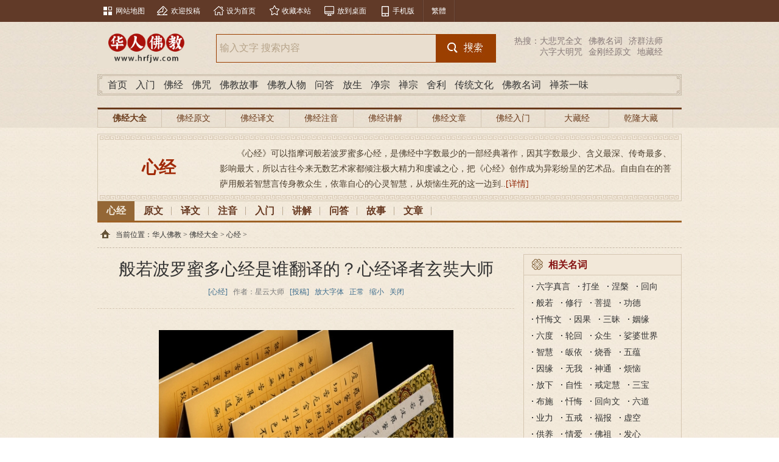

--- FILE ---
content_type: text/html
request_url: https://www.hrfjw.com/fojing/xinjing/200523.html
body_size: 15434
content:
<!DOCTYPE html PUBLIC "-//W3C//DTD XHTML 1.0 Transitional//EN" "http://www.w3.org/TR/xhtml1/DTD/xhtml1-transitional.dtd">
<html xmlns="http://www.w3.org/1999/xhtml">
<head>
<meta http-equiv="Content-Type" content="text/html; charset=gb2312" />
<meta http-equiv="Cache-Control" content="no-transform" />
<meta http-equiv="Cache-Control" content="no-siteapp" />
<meta name="applicable-device" content="pc">
<meta name="mobile-agent"content="format=xhtml;url=https://m.hrfjw.com/fojing/xinjing/200523.html" />
<meta name-equiv="mobile-agent" content="format=html5;url=https://m.hrfjw.com/fojing/xinjing/200523.html" />
<title>般若波罗蜜多心经是谁翻译的_心经译者玄奘大师 - 华人佛教网</title>
<meta name="keywords" content="心经,翻译,译者,唐玄奘法师,星云大师" />
<meta name="description" content="　　古代多位译经家翻译过《般若心经》，流通最普及的版本就是唐朝玄奘大师（唐·三藏法师）翻译的。唐三藏不是《西游记》里的那个唐三藏，有部真的《西游记》叫作《大唐西域记》，是由玄奘大师作的。小说的《西游记》大家都看过，真的《西游记》却不一定人人都知道。" />
<base target="_blank">
<script type="text/javascript" src="https://www.hrfjw.com/statics/liaotuo/js/jquery.min.js"></script>
<!--选项卡-->
<script>
function setTab(m,n){
 var tli=document.getElementById("menu"+m).getElementsByTagName("li");
 var mli=document.getElementById("main"+m).getElementsByTagName("ul");
 for(i=0;i<tli.length;i++){
  tli[i].className=i==n?"hover":"";
  mli[i].style.display=i==n?"block":"none";
 }
}
</script>
</head>
<body>
<!--手机端判断start-->
<script src="https://www.hrfjw.com/statics/liaotuo/js/mcheck.js"></script>
<script type="text/javascript">
if(jQuery.browser.mobile){
    var url=window.location.href;
    window.location.href=url.replace(/www./, "m.");
}
</script>
<!--手机端判断end-->
<div class="header">
<div class="box_top">
	<div class="box_top1">
    	<div class="box_top2" style="overflow:hidden;">
        	<li><a href="https://www.hrfjw.com/map/">网站地图</a></li>
           	<li><a href="https://www.hrfjw.com/tg.html">欢迎投稿</a></li>
           	<li><a href="javascript:" onclick="dr_set_homepage('https://www.hrfjw.com/'); return false;">设为首页</a></li>
            <li><a href="javascript:" onclick="dr_add_favorite('https://www.hrfjw.com/','华人佛教网 - 传播正信正知佛法的中国佛教网站');return false;">收藏本站</a></li>
            <li><a href="javascript:" onclick="toDesktop('https://www.hrfjw.com/','华人佛教网 - 传播正信正知佛法的中国佛教网站');return false;">放到桌面</a></li>
            <li><a href="https://m.hrfjw.com/">手机版</a></li>
            <li class="box_bk"><a id="translateLink" href="" class="top_typeface">繁體</a></li>
        </div>
    </div>
</div>
   

 <div class="height10"></div>
    
    <div class="hd">
        <div class="logo">
            <a href="https://www.hrfjw.com/" style="float:left;"><img src="https://www.hrfjw.com/statics/liaotuo/images/tongyi/logo.jpg" width="160" height="66" alt="华人佛教网" title="华人佛教网"></a>
        </div>
        <div class="serachV9">
            <form action="https://www.hrfjw.com/index.php" method="get" target="_blank">
                <input type="hidden" name="m" value="search">
                <input type="hidden" name="c" value="index">
                <input type="hidden" name="a" value="init">
                <input type="text" class="textV9" name="q" id="q" value="输入文字 搜索内容" onfocus="if(this.value=='输入文字 搜索内容'){this.value='';}" onblur="if (this.value==''){this.value='输入文字 搜索内容';}">
                <input type="submit" value="" class="buttonV9">
            </form>
        </div>
        <div class="hot_sou">
            <p>
                <span>热搜：</span>
                <a href="https://www.hrfjw.com/fozhou/dabeizhou/quanwen.html">大悲咒全文</a><a href="https://www.hrfjw.com/remen/">佛教名词</a><a href="https://www.hrfjw.com/fjrw/hcrw/jqfs1/">济群法师</a></p><p style="margin-left:42px;"><a href="https://www.hrfjw.com/fozhou/liuzidamingzhou/">六字大明咒</a><a href="https://www.hrfjw.com/fojing/jingangjing/yuanwen.html">金刚经原文</a><a href="https://www.hrfjw.com/fojing/dizangjing/">地藏经</a>
            </p>
        </div>
    </div>
    
    <div class="height10"></div>
    
    <div class="F1">
        <ul>
          <li><a href="https://www.hrfjw.com/" title="华人佛教网" target="_self">首页</a></li>
          <li><a href="https://www.hrfjw.com/foxue/" title="佛学入门" target="_self">入门</a></li>
          <li><a href="https://www.hrfjw.com/fojing/" title="佛经大全" target="_self">佛经</a></li>
          <li><a href="https://www.hrfjw.com/fozhou/" title="佛咒大全" target="_self">佛咒</a></li>
          <li><a href="https://www.hrfjw.com/fojiaogushi/" title="佛教故事" target="_self">佛教故事</a></li>
          <li><a href="https://www.hrfjw.com/fjrw/" title="佛教人物" target="_self">佛教人物</a></li>
          <li><a href="https://www.hrfjw.com/wenda/" title="佛教问答" target="_self">问答</a></li>
          <li><a href="https://www.hrfjw.com/fangsheng/" title="佛教放生" target="_self">放生</a></li>
          <li><a href="https://www.hrfjw.com/jingtuzong/" title="净土宗" target="_self">净宗</a></li>
          <li><a href="https://www.hrfjw.com/chanzong/" title="佛教禅宗" target="_self">禅宗</a></li>
          <li><a href="https://www.hrfjw.com/sheli/" title="佛骨舍利" target="_self">舍利</a></li>
                    <li><a href="https://www.hrfjw.com/ctwh/" title="传统文化" target="_self">传统文化</a></li>
          		  <li><a href="https://www.hrfjw.com/remen/" title="佛教名词" target="_blank">佛教名词</a></li>
		  <li><a href="https://www.hrfjw.com/focha/" title="禅茶一味" target="_blank">禅茶一味</a></li>
        </ul>
    </div>
    
    <div class="height10"></div>
	
    <div class="kuan960">
		<div style="float:left;width:680px;margin-right:20px;">

<script language="javascript" src="https://www.hrfjw.com/caches/hengfu/19083.js"></script>


</div>
		<div style="float:left;width:260px;">

<script language="javascript" src="https://www.hrfjw.com/caches/hengfu/19084.js"></script>


</div>
	</div>
    
    <div class="height10"></div>
<style>
.F2 ul li{width:104px;text-align:center}
</style>
<link type="text/css" rel="stylesheet" href="https://www.hrfjw.com/statics/liaotuo/css/fojing/style.css" />
    <div class="F2">
        <ul>
			<li class=" F2_sy"><b><a href="https://www.hrfjw.com/fojing/" target="_self">佛经大全</a></b></li>
			<li class=""><a href="https://www.hrfjw.com/fojing/yuanwen/" target="_self">佛经原文</a></li>
			<li class=""><a href="https://www.hrfjw.com/fojing/yiwen/" target="_self">佛经译文</a></li>
			<li class=""><a href="https://www.hrfjw.com/fojing/zhuyin/" target="_self">佛经注音</a></li>
			<li class=""><a href="https://www.hrfjw.com/fojing/jiangjie/" target="_self">佛经讲解</a></li>
						<li class=""><a href="https://www.hrfjw.com/fojing/wenzhang/" target="_self">佛经文章</a></li>
			<li class=""><a href="https://www.hrfjw.com/fojing/rumen/" target="_self">佛经入门</a></li>
			<li class=""><a href="https://www.hrfjw.com/dazangjing/" target="_blank">大藏经</a></li>
			<li class=""><a href="https://www.hrfjw.com/qldzj/" target="_blank">乾隆大藏经</a></li>
        </ul>
    </div>
</div>


	

	 

 

<div class="content">
	
    <div class="height10"></div>

	<div class="kuan960">
		<div class="B2">
        <i></i>
        <span>
            <h1>心经</h1>
            <p>《心经》可以指摩诃般若波罗蜜多心经，是佛经中字数最少的一部经典著作，因其字数最少、含义最深、传奇最多、影响最大，所以古往今来无数艺术家都倾注极大精力和虔诚之心，把《心经》创作成为异彩纷呈的艺术品。自由自在的菩萨用般若智慧言传身教众生，依靠自心的心灵智慧，从烦恼生死的这一边到..<a href="https://www.hrfjw.com/foxue/zhishi/74087.html">[详情]</a>
</p>
        </span>
        <em></em>   
    </div>
    <div class="kuan960">
        <div class="F3">
            <b>
		  <a class="F3_hover" href="https://www.hrfjw.com/fojing/xinjing/" title="心经" target="_self">心经</a>
                <a href="https://www.hrfjw.com/fojing/xinjing/yuanwen.html" title="心经原文" target="_self">原文</a>
<a href="https://www.hrfjw.com/fojing/xinjing/yiwen.html" title="心经译文" target="_self">译文</a>
<a href="https://www.hrfjw.com/fojing/xinjing/zhuyin.html" title="心经注音" target="_self">注音</a>
<a href="https://www.hrfjw.com/foxue/zhishi/xjrm.html" title="心经入门" target="_self">入门</a>
<a href="https://www.hrfjw.com/fojing/xinjing/77538.html" title="心经讲解" target="_self">讲解</a>
<a href="https://www.hrfjw.com/wenda/fenlei/xjwd.html" title="心经问答" target="_self">问答</a>
<a href="https://www.hrfjw.com/fojiaogushi/fojing/xjdgs.html" title="心经故事" target="_self">故事</a>
<a href="https://www.hrfjw.com/fojing/xinjing/77540.html" title="心经文章" target="_self">文章</a>
	
            </b>
        </div>
    </div>
<!--F3定位-->
<script>
$.fn.smartFloat = function() { 
    var position = function(element) { 
        var top = element.position().top; //当前元素对象element距离浏览器上边缘的距离 
        var pos = element.css("position"); //当前元素距离页面document顶部的距离 
        $(window).scroll(function() { //侦听滚动时 
            var scrolls = $(this).scrollTop(); 
            if (scrolls > top) { //如果滚动到页面超出了当前元素element的相对页面顶部的高度 
                if (window.XMLHttpRequest) { //如果不是ie6 
                    element.css({ //设置css 
                        position: "fixed", //固定定位,即不再跟随滚动 
                        top: 0 //距离页面顶部为0 
                    }).addClass("shadow"); //加上阴影样式.shadow 
                } else { //如果是ie6 
                    element.css({ 
                        top: scrolls  //与页面顶部距离 
                    });     
                } 
            }else { 
                element.css({ //如果当前元素element未滚动到浏览器上边缘，则使用默认样式 
                    position: pos, 
                    top: top 
                }).removeClass("shadow");//移除阴影样式.shadow 
            } 
        }); 
    }; 
    return $(this).each(function() { 
        position($(this));                          
    }); 
}; 
$(function(){ 
    $(".F3").smartFloat(); 
}); 
</script>	</div>

	<div class="kuan960" style="border-bottom:1px dashed #c6b9a8;overflow:hidden;">
        <div class="C1">当前位置：<a href='https://www.hrfjw.com'>华人佛教</a> > <a href="https://www.hrfjw.com/fojing/">佛经大全</a> > <a href="https://www.hrfjw.com/fojing/xinjing/">心经</a> > </div>
        <script>
window._bd_share_config={"common":{"bdSnsKey":{},"bdText":"","bdMini":"2","bdMiniList":false,"bdPic":"","bdStyle":"0","bdSize":"16"},"share":{},"selectShare":{"bdContainerClass":null,"bdSelectMiniList":["tsina","tqq","qzone","weixin"]}};with(document)0[(getElementsByTagName('head')[0]||body).appendChild(createElement('script')).src='/static/api/js/share.js?v=89860593.js?cdnversion='+~(-new Date()/36e5)];
</script>
        <div style="clear:both"></div>
    </div>

	<div class="height10"></div>
    
	<div class="kuan960">
		<div class="content_l">
			
            
            <div class="B1">
				<h1 class="B1_tit">般若波罗蜜多心经是谁翻译的？心经译者玄奘大师</h1>
				<div class="B1_dh">
					<a href="https://www.hrfjw.com/fojing/xinjing/">[心经]</a>
					<span>作者：星云大师</span>
					<a href="https://www.hrfjw.com/tg.html" rel="nofollow">[投稿]</a>
					<a href="javascript:doZoom(24,40)" target="_self">放大字体</a>
					<a href="javascript:doZoom(16,30)" target="_self">正常</a>
					<a href="javascript:doZoom(14,27)" target="_self">缩小</a>
					<a href="javascript:window.close();" target="_self">关闭</a>
				</div>

<div>

<style>
#PCMSAD_19712{width:655px;margin:0 15px;background:#f6f0e8;border:1px solid #e0d9cf;overflow:hidden;zoom:1}#PCMSAD_19712 p{width:100%;height:30px;background:#ece6d9;}#PCMSAD_19712 ul{line-height:30px;margin:-30px 15px 0 15px;overflow:hidden;zoom:1;}#PCMSAD_19712 ul b ,#PCMSAD_19712 ul li{float:left;white-space:nowrap;}#PCMSAD_19712 ul li a{margin-right:15px;color:#1c959a;}
</style>
<script language="javascript" src="https://www.hrfjw.com/caches/hengfu/19712.js"></script>


</div>
<div class="height10"></div>

				<div class="B1_text">
                	<p style="text-align: center;"><img alt="星云大师：般若波罗蜜多心经是谁翻译的？心经译者玄奘大师" src="https://www.hrfjw.com/uploadfile/2021/1011/20211011110341316.jpg" title="星云大师：般若波罗蜜多心经是谁翻译的？心经译者玄奘大师" /></p>
<p>　　《<a href="/fojing/xinjing/" class="keylink" target="_blank">般若波罗蜜多心经</a>》这一部经是佛说的，当然作者就是佛。不过，说到译者，把梵文翻译成中文的是哪一位呢？</p>
<p>　　<strong><span style="color:#ff0000;">古代多位译经家翻译过《<a href="/remen/banruo.html" class="keylink" target="_blank">般若</a><a href="/fojing/xinjing/yuanwen.html" class="keylink" target="_blank">心经</a>》，<a href="/remen/liutong.html" class="keylink" target="_blank">流通</a>最普及的版本就是唐朝玄奘大师（唐&middot;<a href="/remen/sanzang.html" class="keylink" target="_blank">三藏</a>法师）翻译的。</span></strong>唐三藏不是《<a href="/ctwh/gdxs/smzg/xyj.html" class="keylink" target="_blank">西游记</a>》里的那个唐三藏，有部真的《西游记》叫作《大唐西域记》，是由玄奘大师作的。小说的《西游记》大家都看过，真的《西游记》却不一定人人都知道。</p>
<p>　　玄奘大师的哥哥在洛阳<a href="/remen/jingtu.html" class="keylink" target="_blank">净土</a>寺<a href="/remen/chujia.html" class="keylink" target="_blank">出家</a>，当时玄奘大师十三岁，也想要出家。但是在唐朝的时候，并不是人人都可以出家，要参加考试通过才可以出家。那时，唐玄奘也要参加考试，却被考场中的人赶出来。为什么？年龄太小，必须年满二十岁才能出家。考官说：「你才十三岁，怎么可以出家呢？」年幼的玄奘听后，就在门口哭了起来。</p>
<p>　　主考官郑善果看到有个小孩在考场外面哭，就问：「小朋友，你哭什么？」「我要出家。」「小小年纪出家做什么？」「我要绍隆佛种，光大遗教。」</p>
<p>　　主考大人一听，「小小年纪就晓得要光大遗教，绍隆佛种。好！既然你有这么大的志愿，就特别给你开个方便门。」就这样，玄奘出家了。</p>
<p>　　玄奘大师日夜<a href="/remen/jingjin.html" class="keylink" target="_blank">精进</a>用功，研究<a href="/remen/fofa.html" class="keylink" target="_blank">佛法</a>，当他二十六岁的时候，感觉到中文翻译的<a href="/fojing/" class="keylink" target="_blank">佛经</a>里有很多意思与佛法的根本精神不能完全契合，于是立志到印度学习梵文，寻找原典。</p>
<p>　　就在他前往印度的途中，走到一个关卡时，却被抓了起来，官员认为他违法私自出境，因此不准他继续再走。就这么样，玄奘大师每到一地，都遇到类似的问题，被关闭了许多时日。经历多少次通关困难后，也有关卡的要塞司令被他的远大志愿所感动，同情他：「我准备个粮草，准备介绍信给你带去。」</p>
<p>　　日复一日，玄奘大师行走在荒野漫漫的沙漠上，甚至不小心打翻了水囊，曾经四天四夜都没有喝到一滴水。他也想过要回头拿一点水，再往前走，但是又想：「不能！这么多的困难都已经走过来了，不能再回头。」于是他许下一个心愿：「宁向西天一步死，不回东土一步生。」明明知道往前走可能是死，也心甘情愿地往前走下去。</p>
<p>　　途中，玄奘也找了人带路，但是带路的人因为感到路程辛苦，竟起了恶念：「天天跟著这个和尚走，这么辛苦，不如把他杀了，我还是回去吧！」于是便拿出刀来，在月光的照耀下，一步一步地靠近玄奘大师，但是当他看到玄奘静静地坐在那里时，却又不忍心，步伐几次进进退退。</p>
<p>　　唐三藏察觉怪异，问他：「你要做什么呢？」僕人跪下说：「对不起，我生起了想要杀害你的心，我受不了这个苦，我要回去！」玄奘大师说道：「没关係，你回去，只要你不杀我就好了！」最后玄奘一个人独自往前走。就在抵达高昌国时，国王却要求他招亲，当然玄奘不同意。但是国王仍一再勉强他，玄奘只有用绝食表明心志，最后双方勉强地谈论条件，国王邀请他在当地讲经一个月，再让他到印度去。</p>
<p>　　到了印度后，玄奘大师在当地学法十几年。<a href="/remen/fotuo.html" class="keylink" target="_blank">佛陀</a>的八大圣迹当中，有一地方叫作那烂陀大学，过去最盛时有三万多个学生，有名的戒贤论师、玄奘大师就是在那里学习的。</p>
<p>　　玄奘大师学成之后，在归国途中，几十个国家的国王，带领著大臣们围绕在他的座下听经。玄奘大师研究<a href="/remen/weishi.html" class="keylink" target="_blank">唯识</a>，如同科学家为研究下定律一般，也作了定律。他说：「谁能把我这个定律推翻，我玄奘就砍头以示<a href="/remen/gongyang.html" class="keylink" target="_blank">供养</a>。」但是宣告的牌子悬挂了几个月，好辩的印度人，却没有一个人敢跟他辩论。</p>
<p>　　玄奘大师回到长安后，翻译经典七十几部，一千多卷，最有名的是六百卷的《大般若经》。唐玄奘是中国四大佛经翻译家之一，他去世的时候，有一百多万人送葬；为他守墓七天不离开的，有三万多人；唐高宗大哭三天不上朝，并且说：「我失去一件国宝&mdash;&mdash;伟大的玄奘大师。」</p>
<p style="text-align: right;"><strong>原文标题：关于《般若心经》的译者：玄奘大师</strong></p>
<p style="text-align: right;"><strong>摘自：般若心经的<a href="/remen/shenghuo.html" class="keylink" target="_blank">生活</a>观</strong></p>
				</div>
<div class="pages">
<p></p>
</div>

<div>



</div>

<script>
$(function(){
    var $player = $('#zPlayer');
    var type = $player.data('type');
    var src= $player.data('src').replace(/^https?:/g,''); 
    var vw = $player.data('vw');
    var vh = $player.data('vh');
    var width = $player.width();
    var height = width/vw*vh;
    $player.html('<iframe src="'+src+'&width='+width+'&height='+height+'" style="width:'+width+'px;height:'+height+'px"><iframe>');
});
</script>

                <div class="B1_fx">
                	
<script>
window._bd_share_config={"common":{"bdSnsKey":{},"bdText":"","bdMini":"2","bdMiniList":false,"bdPic":"","bdStyle":"0","bdSize":"16"},"share":{},"selectShare":{"bdContainerClass":null,"bdSelectMiniList":["tsina","tqq","qzone","weixin"]}};with(document)0[(getElementsByTagName('head')[0]||body).appendChild(createElement('script')).src='/static/api/js/share.js?v=89860593.js?cdnversion='+~(-new Date()/36e5)];
</script>
                	<div class="B1_fx_r">
						<a href="javascript:void(0);" target="_self" class="B1_fx_zm" title="保存在桌面" onclick="toDesktop(window.location.href,document.title)">保存在桌面</a>
						<a href="javascript:void(0);" target="_self" class="B1_fx_scj" title="放入收藏夹" onclick="addfavorite()">放入收藏夹</a>
					</div>
<!--保存在桌面、放入收藏夹-->                    
<script language="JavaScript" type="text/javascript"> 
function toDesktop(sUrl,sName){ 
	try{ 
		var WshShell = new ActiveXObject("WScript.Shell"); 
		var oUrlLink = WshShell.CreateShortcut(WshShell.SpecialFolders("Desktop") + "\\" + sName + ".url"); 
		oUrlLink.TargetPath = sUrl; 
		oUrlLink.Save(); 
		alert("已成功将页面保存在桌面！");
	}catch(e){ 
		alert("当前IE安全级别不允许操作！请按Ctrl+S保存"); 
	} 
}

//加入收藏
var isIE=(document.all&&document.getElementById&&!window.opera)?true:false; 
var isMozilla=(!document.all&&document.getElementById&&!window.opera)?true:false; 
var isOpera=(window.opera)?true:false;
var seturl='url(#default#homepage)';
var weburl=window.location.href;
var webname=document.title;

function addfavorite()
{
	try{
		window.external.addFavorite(weburl,webname);
	}catch(e){
		try{
			window.sidebar.addPanel(webname,weburl,"");
		}catch(e){
			alert("加入收藏失败，请使用Ctrl+D进行添加");
		};
	};
}
</script>
				</div>
				<div class="B1_pn">
                    <ul>
						<li class="B1_p">上一篇：<a href="https://www.hrfjw.com/fojing/xinjing/200492.html">《心经》的大智慧（一百三十七）</a></li>
						<li class="B1_n">下一篇：<a href="https://www.hrfjw.com/fojing/xinjing/200590.html">“空”与“色”相依相存，无有差异</a></li>
                    </ul>
                </div>
			</div>
			
			<div class="height10"></div>		
			<div>



</div>

			<div class="B5">
                <b>相关阅读</b>
                <ul>
                    <li><a href="https://www.hrfjw.com/fojing/xinjing/200783.html">《心经》的大智慧（一百四十二）</a></li>
                    <li><a href="https://www.hrfjw.com/fojing/xinjing/200782.html">《心经》的大智慧（一百四十一）</a></li>
                    <li><a href="https://www.hrfjw.com/fojing/xinjing/200674.html">《心经》的大智慧（一百四十）</a></li>
                    <li><a href="https://www.hrfjw.com/fojing/xinjing/200942.html">玄奘大师版《心经》讲记</a></li>
                    <li><a href="https://www.hrfjw.com/fjrw/hcrw/xyds/351889.html">学佛一定要经过佛学院的教育吗？</a></li>
                    <li><a href="https://www.hrfjw.com/fjrw/hcrw/xyds/351888.html">与自己剃度的常住应建立一个什么样的关系？</a></li>
                    <li><a href="https://www.hrfjw.com/foxue/changshi/200896.html">佛陀的称谓有哪些呢？</a></li>
                    <li><a href="https://www.hrfjw.com/fjrw/hcrw/xyds/351842.html">善事要尽心尽力去做，恶事则要毫不犹豫的断除</a></li>
                    <li><a href="https://www.hrfjw.com/wenda/hanchuan/200765.html">同时受戒或一同参学的同门之间怎么称呼彼此？</a></li>
                    <li><a href="https://www.hrfjw.com/wenda/hanchuan/200771.html">丛林里要向大众宣布事情或讲话开头有哪些称谓？</a></li>
                </ul>
            </div>
            
            <div class="B5">
                <b>推荐阅读</b>
                <ul>
                    <li><a href="https://www.hrfjw.com/fojing/huayanjing/200819.html">华严经是大乘经典吗，有哪些汉译本？</a></li>
                    <li><a href="https://www.hrfjw.com/fojing/liuzutanjing/200732.html">真正的佛在哪里？真如自性是真佛，邪迷三毒是魔王</a></li>
                    <li><a href="https://www.hrfjw.com/fojing/liuzutanjing/200731.html">《坛经》处凡愚而不减，在贤圣而不增的意思</a></li>
                    <li><a href="https://www.hrfjw.com/fojing/wenzhang/200725.html">《法句经》偈颂：人生在世间，应实行善德的讲解</a></li>
                    <li><a href="https://www.hrfjw.com/fojing/zhuyin/200677.html">百佛名经注音版</a></li>
                    <li><a href="https://www.hrfjw.com/fojing/wenzhang/200710.html">增一阿含经是谁翻译的，多少卷，讲什么？</a></li>
                    <li><a href="https://www.hrfjw.com/fojing/huayanjing/200693.html">《华严经》偈语“汝等众生，不能自救”是什么意思？</a></li>
                    <li><a href="https://www.hrfjw.com/fojing/miaofalianhuajing/200501.html">妙法莲华经是谁说的？</a></li>
                    <li><a href="https://www.hrfjw.com/fojing/xinjing/200590.html">“空”与“色”相依相存，无有差异</a></li>
                    <li><a href="https://www.hrfjw.com/fojing/miaofalianhuajing/200532.html">《法华经》的四安乐行是指什么意思？</a></li>
                </ul>
            </div>
            
            <div class="clear"></div>
			
			<div class="B15">
                <b>猜你喜欢</b>
				<dl>
					<dd><a href="https://www.hrfjw.com/fojing/wuliangshoujing/zhuyin.html"><img src="https://www.hrfjw.com/uploadfile/2016/0123/thumb_120_90_20160123053914703.jpg" width="150" height="95" alt="无量寿经注音" title="无量寿经注音"/></a><p><a href="https://www.hrfjw.com/fojing/wuliangshoujing/zhuyin.html" title="无量寿经注音">无量寿经注音</a></p></dd>
					<dd><a href="https://www.hrfjw.com/fojing/miaofalianhuajing/yuanwen.html"><img src="https://www.hrfjw.com/uploadfile/2016/0123/thumb_120_90_20160123053630191.jpg" width="150" height="95" alt="妙法莲华经全文" title="妙法莲华经全文"/></a><p><a href="https://www.hrfjw.com/fojing/miaofalianhuajing/yuanwen.html" title="妙法莲华经全文">妙法莲华经全文</a></p></dd>
					<dd><a href="https://www.hrfjw.com/fojing/xinjing/81809.html"><img src="https://www.hrfjw.com/uploadfile/2016/0123/thumb_120_90_20160123053926679.jpg" width="150" height="95" alt="《心经》诵读、读诵的步骤" title="《心经》诵读、读诵的步骤"/></a><p><a href="https://www.hrfjw.com/fojing/xinjing/81809.html" title="《心经》诵读、读诵的步骤">《心经》诵读、读诵的步骤</a></p></dd>
					<dd><a href="https://www.hrfjw.com/fojing/jingangjing/39210.html"><img src="https://www.hrfjw.com/uploadfile/2016/0628/thumb_120_90_20160628031615285.jpeg" width="150" height="95" alt="《金刚经》全文-金刚经原文、译文及释意" title="《金刚经》全文-金刚经原文、译文及释意"/></a><p><a href="https://www.hrfjw.com/fojing/jingangjing/39210.html" title="《金刚经》全文-金刚经原文、译文及释意">《金刚经》全文-金刚经原文、译文及释意</a></p></dd>
				</dl>
                <ul>
                    <li><a href="https://www.hrfjw.com/fojing/lengyanjing/baihuawen.html" title="楞严经白话文">楞严经白话文</a></li>
                    <li><a href="https://www.hrfjw.com/fojing/xinjing/yuanwen.html" title="般若波罗蜜多心经全文">般若波罗蜜多心经全文</a></li>
                    <li><a href="https://www.hrfjw.com/fojing/pumenpin/82527.html" title="观世音菩萨普门品念诵及回向仪轨">观世音菩萨普门品念诵及回向仪轨</a></li>
                    <li><a href="https://www.hrfjw.com/fojing/emituojing/zhuyin.html" title="佛说阿弥陀经注音版">佛说阿弥陀经注音版</a></li>
                    <li><a href="https://www.hrfjw.com/fojing/puxianxingyuanpin/yuanwen.html" title="普贤行愿品原文">普贤行愿品原文</a></li>
                    <li><a href="https://www.hrfjw.com/fojing/yaoshijing/yuanwen.html" title="药师经原文">药师经原文</a></li>
                    <li><a href="https://www.hrfjw.com/fojing/jingangjing/zhuyin.html" title="金刚经注音版">金刚经注音版</a></li>
                    <li><a href="https://www.hrfjw.com/fojing/miaofalianhuajing/zhuyin.html" title="妙法莲华经注音">妙法莲华经注音</a></li>
                    <li><a href="https://www.hrfjw.com/fojing/pumenpin/zhuyin.html" title="观世音菩萨普门品注音版">观世音菩萨普门品注音版</a></li>
                    <li><a href="https://www.hrfjw.com/fojing/wuliangshoujing/yuanwen.html" title="无量寿经原文">无量寿经原文</a></li>
                    <li><a href="https://www.hrfjw.com/fojing/lengyanjing/zhuyin.html" title="楞严经注音">楞严经注音</a></li>
                    <li><a href="https://www.hrfjw.com/fojing/yuanjuejing/yuanwen.html" title="圆觉经原文">圆觉经原文</a></li>
                </ul>
            </div>
			
			<div class="height10"></div>
	
			<div>



</div>
			<div class="height10"></div>
			
			<div class="B16">
				<div class="B16_t">
					<b>精彩推荐</b>
					<ul id="menu16">
						<li onmouseover="setTab(16,0)" class="hover">热门</li>
						<li onmouseover="setTab(16,1)">推荐</li>
						<li onmouseover="setTab(16,2)">文集</li>
					</ul>
				</div>
				<div class="B16_c" id="main16">
					<ul style="display:block;">
						<li><a href="https://www.hrfjw.com/fojing/dizangjing/zhuyin.html" title="地藏经注音版">地藏经注音版</a></li>
						<li><a href="https://www.hrfjw.com/fojing/wuliangshoujing/zhuyin.html" title="无量寿经注音">无量寿经注音</a></li>
						<li><a href="https://www.hrfjw.com/fojing/miaofalianhuajing/yuanwen.html" title="妙法莲华经全文">妙法莲华经全文</a></li>
						<li><a href="https://www.hrfjw.com/fojing/xinjing/81809.html" title="《心经》诵读、读诵的步骤">《心经》诵读、读诵的步骤</a></li>
						<li><a href="https://www.hrfjw.com/fojing/jingangjing/39210.html" title="《金刚经》全文-金刚经原文、译文及释意">《金刚经》全文-金刚经原文、译文及释意</a></li>
						<li><a href="https://www.hrfjw.com/fojing/dizangjing/yuanwen.html" title="地藏经原文">地藏经原文</a></li>
						<li><a href="https://www.hrfjw.com/fojing/lengyanjing/baihuawen.html" title="楞严经白话文">楞严经白话文</a></li>
						<li><a href="https://www.hrfjw.com/fojing/xinjing/yuanwen.html" title="般若波罗蜜多心经全文">般若波罗蜜多心经全文</a></li>
						<li><a href="https://www.hrfjw.com/fojing/pumenpin/82527.html" title="观世音菩萨普门品念诵及回向仪轨">观世音菩萨普门品念诵及回向仪轨</a></li>
						<li><a href="https://www.hrfjw.com/fojing/pumenpin/yuanwen.html" title="《妙法莲华经观世音菩萨普门品》全文">《妙法莲华经观世音菩萨普门品》全文</a></li>
						<li><a href="https://www.hrfjw.com/fojing/emituojing/zhuyin.html" title="佛说阿弥陀经注音版">佛说阿弥陀经注音版</a></li>
						<li><a href="https://www.hrfjw.com/fojing/puxianxingyuanpin/yuanwen.html" title="普贤行愿品原文">普贤行愿品原文</a></li>
						<li><a href="https://www.hrfjw.com/fojing/yaoshijing/yuanwen.html" title="药师经原文">药师经原文</a></li>
						<li><a href="https://www.hrfjw.com/fojing/jingangjing/zhuyin.html" title="金刚经注音版">金刚经注音版</a></li>
						<li><a href="https://www.hrfjw.com/fojing/miaofalianhuajing/zhuyin.html" title="妙法莲华经注音">妙法莲华经注音</a></li>
						<li><a href="https://www.hrfjw.com/fojing/pumenpin/zhuyin.html" title="观世音菩萨普门品注音版">观世音菩萨普门品注音版</a></li>
						<li><a href="https://www.hrfjw.com/fojing/wuliangshoujing/yuanwen.html" title="无量寿经原文">无量寿经原文</a></li>
						<li><a href="https://www.hrfjw.com/fojing/lengyanjing/zhuyin.html" title="楞严经注音">楞严经注音</a></li>
						<li><a href="https://www.hrfjw.com/fojing/jingangjing/yuanwen.html" title="金刚经原文">金刚经原文</a></li>
						<li><a href="https://www.hrfjw.com/fojing/yuanjuejing/yuanwen.html" title="圆觉经原文">圆觉经原文</a></li>
						<li><a href="https://www.hrfjw.com/fojing/wuliangshoujing/40729.html" title="无量寿经原文">无量寿经原文</a></li>
						<li><a href="https://www.hrfjw.com/fojing/miaofalianhuajing/82648.html" title="妙法莲华经原文与白话文对照版">妙法莲华经原文与白话文对照版</a></li>
						<li><a href="https://www.hrfjw.com/fojing/lengyanjing/quanwen.html" title="楞严经全文">楞严经全文</a></li>
						<li><a href="https://www.hrfjw.com/fojing/puxianxingyuanpin/zhuyin.html" title="普贤行愿品注音版">普贤行愿品注音版</a></li>
						<li><a href="https://www.hrfjw.com/fojing/xinjing/quanwen.html" title="《心经》全文-心经全文注音及译文">《心经》全文-心经全文注音及译文</a></li>
						<li><a href="https://www.hrfjw.com/fojing/jingangjing/39236.html" title="金刚般若波罗蜜经全文">金刚般若波罗蜜经全文</a></li>
						<li><a href="https://www.hrfjw.com/fojing/pumenpin/82429.html" title="普门品仪轨，观世音菩萨普门品完整仪轨">普门品仪轨，观世音菩萨普门品完整仪轨</a></li>
						<li><a href="https://www.hrfjw.com/fojing/jingangjing/39235.html" title="金刚经全文及译文">金刚经全文及译文</a></li>
						<li><a href="https://www.hrfjw.com/fojing/huayanjing/yuanwen.html" title="华严经原文">华严经原文</a></li>
						<li><a href="https://www.hrfjw.com/fojing/wuliangshoujing/quanwen.html" title="无量寿经全文">无量寿经全文</a></li>
						<li><a href="https://www.hrfjw.com/fojing/dizangjing/82510.html" title="地藏经解释-地藏经全文白话解释">地藏经解释-地藏经全文白话解释</a></li>
						<li><a href="https://www.hrfjw.com/fojing/xinjing/zhuyin.html" title="心经注音版">心经注音版</a></li>
						<li><a href="https://www.hrfjw.com/fojing/weimojiejing/yuanwen.html" title="维摩诘经原文">维摩诘经原文</a></li>
						<li><a href="https://www.hrfjw.com/fojing/shishanyedaojing/yuanwen.html" title="十善业道经原文">十善业道经原文</a></li>
						<li><a href="https://www.hrfjw.com/fojing/xinjing/81814.html" title="心经的作用和好处，心经有什么作用？">心经的作用和好处，心经有什么作用？</a></li>
						<li><a href="https://www.hrfjw.com/fojing/pumenpin/137037.html" title="观世音菩萨普门品（全文）">观世音菩萨普门品（全文）</a></li>
						<li><a href="https://www.hrfjw.com/fojing/emituojing/41135.html" title="佛说阿弥陀经原文">佛说阿弥陀经原文</a></li>
						<li><a href="https://www.hrfjw.com/fojing/xinjing/131758.html" title="《心经》全文、心经译文解释">《心经》全文、心经译文解释</a></li>
						<li><a href="https://www.hrfjw.com/fojing/wuliangshoujing/baihuawen.html" title="无量寿经白话文">无量寿经白话文</a></li>
						<li><a href="https://www.hrfjw.com/fojing/jingangjing/yiwen.html" title="金刚经译文">金刚经译文</a></li>
					</ul>
					<ul>
						<li><a href="https://www.hrfjw.com/fojing/yuanjuejing/201047.html" title="圆觉经讲的是什么内容？圆觉经概说">圆觉经讲的是什么内容？圆觉经概说</a></li>
						<li><a href="https://www.hrfjw.com/fojing/wenzhang/201035.html" title="《大宝积经》共有多少卷，是谁翻译的？">《大宝积经》共有多少卷，是谁翻译的？</a></li>
						<li><a href="https://www.hrfjw.com/fojing/lengyanjing/201013.html" title="楞严经是怎么来的？楞严经的由来故事">楞严经是怎么来的？楞严经的由来故事</a></li>
						<li><a href="https://www.hrfjw.com/fojing/rumen/201000.html" title="佛经的序分、正宗分、流通分是什么意思？">佛经的序分、正宗分、流通分是什么意思？</a></li>
						<li><a href="https://www.hrfjw.com/fojing/xinjing/200942.html" title="玄奘大师版《心经》讲记">玄奘大师版《心经》讲记</a></li>
						<li><a href="https://www.hrfjw.com/fojing/dizangjing/200948.html" title="念地藏经期间总做噩梦，这是为什么？">念地藏经期间总做噩梦，这是为什么？</a></li>
						<li><a href="https://www.hrfjw.com/fojing/huayanjing/200925.html" title="《华严经》是怎么来的，是谁从龙宫带出来的？">《华严经》是怎么来的，是谁从龙宫带出来的？</a></li>
						<li><a href="https://www.hrfjw.com/fojing/rumen/200899.html" title="念经时，可以跟着文字去理解内容，感受景象吗？">念经时，可以跟着文字去理解内容，感受景象吗？</a></li>
						<li><a href="https://www.hrfjw.com/fojing/liuzutanjing/200817.html" title="《六祖坛经》的四种版本">《六祖坛经》的四种版本</a></li>
						<li><a href="https://www.hrfjw.com/fojing/weimojiejing/200796.html" title="维摩诘经主要讲了什么？">维摩诘经主要讲了什么？</a></li>
						<li><a href="https://www.hrfjw.com/fojing/huayanjing/200819.html" title="华严经是大乘经典吗，有哪些汉译本？">华严经是大乘经典吗，有哪些汉译本？</a></li>
						<li><a href="https://www.hrfjw.com/fojing/liuzutanjing/200732.html" title="真正的佛在哪里？真如自性是真佛，邪迷三毒是魔王">真正的佛在哪里？真如自性是真佛，邪迷三毒是魔王</a></li>
						<li><a href="https://www.hrfjw.com/fojing/liuzutanjing/200731.html" title="《坛经》处凡愚而不减，在贤圣而不增的意思">《坛经》处凡愚而不减，在贤圣而不增的意思</a></li>
						<li><a href="https://www.hrfjw.com/fojing/wenzhang/200725.html" title="《法句经》偈颂：人生在世间，应实行善德的讲解">《法句经》偈颂：人生在世间，应实行善德的讲解</a></li>
						<li><a href="https://www.hrfjw.com/fojing/zhuyin/200677.html" title="百佛名经注音版">百佛名经注音版</a></li>
						<li><a href="https://www.hrfjw.com/fojing/wenzhang/200710.html" title="增一阿含经是谁翻译的，多少卷，讲什么？">增一阿含经是谁翻译的，多少卷，讲什么？</a></li>
						<li><a href="https://www.hrfjw.com/fojing/huayanjing/200693.html" title="《华严经》偈语“汝等众生，不能自救”是什么意思？">《华严经》偈语“汝等众生，不能自救”是什么意思？</a></li>
						<li><a href="https://www.hrfjw.com/fojing/miaofalianhuajing/200501.html" title="妙法莲华经是谁说的？">妙法莲华经是谁说的？</a></li>
						<li><a href="https://www.hrfjw.com/fojing/xinjing/200590.html" title="“空”与“色”相依相存，无有差异">“空”与“色”相依相存，无有差异</a></li>
						<li><a href="https://www.hrfjw.com/fojing/miaofalianhuajing/200532.html" title="《法华经》的四安乐行是指什么意思？">《法华经》的四安乐行是指什么意思？</a></li>
						<li><a href="https://www.hrfjw.com/fojing/wenzhang/200569.html" title="《法句经·智者品》偈颂：智者不为得失心动">《法句经·智者品》偈颂：智者不为得失心动</a></li>
						<li><a href="https://www.hrfjw.com/fojing/weimojiejing/200512.html" title="《维摩诘经》的汉译本与注疏">《维摩诘经》的汉译本与注疏</a></li>
						<li><a href="https://www.hrfjw.com/fojing/xinjing/200523.html" title="般若波罗蜜多心经是谁翻译的？心经译者玄奘大师">般若波罗蜜多心经是谁翻译的？心经译者玄奘大师</a></li>
						<li><a href="https://www.hrfjw.com/fojing/zhuyin/200439.html" title="佛语法门经注音版">佛语法门经注音版</a></li>
						<li><a href="https://www.hrfjw.com/fojing/miaofalianhuajing/200500.html" title="法华经是谁翻译的？妙法莲华经译者鸠摩罗什介绍">法华经是谁翻译的？妙法莲华经译者鸠摩罗什介绍</a></li>
						<li><a href="https://www.hrfjw.com/fojing/wuliangshoujing/200422.html" title="《无量寿经》三辈往生是通途菩提心还是净土菩提心？">《无量寿经》三辈往生是通途菩提心还是净土菩提心？</a></li>
						<li><a href="https://www.hrfjw.com/fojing/wenzhang/200463.html" title="《法句经》偈颂：此心难觉察，随欲望流转的解读">《法句经》偈颂：此心难觉察，随欲望流转的解读</a></li>
						<li><a href="https://www.hrfjw.com/fojing/xinjing/200455.html" title="《心经》的大智慧">《心经》的大智慧</a></li>
						<li><a href="https://www.hrfjw.com/fojing/jingangjing/200447.html" title="圆澄禅师翻跟斗作礼讲《金刚经》">圆澄禅师翻跟斗作礼讲《金刚经》</a></li>
						<li><a href="https://www.hrfjw.com/fojing/wenzhang/200383.html" title="《父母恩重难报经》提倡孝道的偈语">《父母恩重难报经》提倡孝道的偈语</a></li>
						<li><a href="https://www.hrfjw.com/fojing/liuzutanjing/200402.html" title="《六祖坛经》中的两处“念”是指什么？有什么不同？">《六祖坛经》中的两处“念”是指什么？有什么不同？</a></li>
						<li><a href="https://www.hrfjw.com/fojing/zhuyin/200349.html" title="佛说菩萨行五十缘身经注音版">佛说菩萨行五十缘身经注音版</a></li>
						<li><a href="https://www.hrfjw.com/fojing/zhuyin/200236.html" title="大方等如来藏经注音版">大方等如来藏经注音版</a></li>
						<li><a href="https://www.hrfjw.com/fojing/niepanjing/200220.html" title="如何拥有幸福的生活？常修慈悲心，烦恼自然无">如何拥有幸福的生活？常修慈悲心，烦恼自然无</a></li>
						<li><a href="https://www.hrfjw.com/fojing/wenzhang/200350.html" title="《法句经·心品》偈颂：飘浮不定心，不明了正法的讲解">《法句经·心品》偈颂：飘浮不定心，不明了正法的讲解</a></li>
						<li><a href="https://www.hrfjw.com/fojing/guanwuliangshoujing/200174.html" title="九品往生出自哪部经典？">九品往生出自哪部经典？</a></li>
						<li><a href="https://www.hrfjw.com/fojing/wenzhang/200088.html" title="莲池赞的全文及拼音">莲池赞的全文及拼音</a></li>
						<li><a href="https://www.hrfjw.com/fojing/huayanjing/200299.html" title="华严经有几个版本？四十华严、六十华严、八十华严">华严经有几个版本？四十华严、六十华严、八十华严</a></li>
						<li><a href="https://www.hrfjw.com/fojing/zhuyin/200001.html" title="菩萨生地经注音版">菩萨生地经注音版</a></li>
						<li><a href="https://www.hrfjw.com/fojing/liuzutanjing/200267.html" title="从《坛经》片段，瞻仰学习六祖大师的嘉言懿行">从《坛经》片段，瞻仰学习六祖大师的嘉言懿行</a></li>
					</ul>
					<ul>
						<li><a href="https://www.hrfjw.com/fojing/miaofalianhuajing/yuanwen.html" title="妙法莲华经全文">妙法莲华经全文</a></li>
						<li><a href="https://www.hrfjw.com/fojing/dizangjing/yuanwen.html" title="地藏经原文">地藏经原文</a></li>
						<li><a href="https://www.hrfjw.com/fojing/lengyanjing/baihuawen.html" title="楞严经白话文">楞严经白话文</a></li>
						<li><a href="https://www.hrfjw.com/fojing/miaofalianhuajing/zhuyin.html" title="妙法莲华经注音">妙法莲华经注音</a></li>
						<li><a href="https://www.hrfjw.com/fojing/wuliangshoujing/yuanwen.html" title="无量寿经原文">无量寿经原文</a></li>
						<li><a href="https://www.hrfjw.com/fojing/lengyanjing/zhuyin.html" title="楞严经注音">楞严经注音</a></li>
						<li><a href="https://www.hrfjw.com/fojing/jingangjing/yuanwen.html" title="金刚经原文">金刚经原文</a></li>
						<li><a href="https://www.hrfjw.com/fojing/huayanjing/yuanwen.html" title="华严经原文">华严经原文</a></li>
						<li><a href="https://www.hrfjw.com/fojing/jingangjing/yiwen.html" title="金刚经译文">金刚经译文</a></li>
						<li><a href="https://www.hrfjw.com/fojing/miaofalianhuajing/yiwen.html" title="妙法莲华经译文">妙法莲华经译文</a></li>
						<li><a href="https://www.hrfjw.com/fojing/lengyanjing/yuanwen.html" title="楞严经原文">楞严经原文</a></li>
						<li><a href="https://www.hrfjw.com/fojing/yuqieshidilun/yuanwen.html" title="瑜伽师地论原文">瑜伽师地论原文</a></li>
						<li><a href="https://www.hrfjw.com/fojing/huayanjing/yiwen.html" title="华严经译文">华严经译文</a></li>
						<li><a href="https://www.hrfjw.com/fojing/dizangjing/yiwen.html" title="地藏经译文">地藏经译文</a></li>
						<li><a href="https://www.hrfjw.com/fojing/xinjing/77538.html" title="心经讲解">心经讲解</a></li>
						<li><a href="https://www.hrfjw.com/fojing/xinjing/yiwen.html" title="心经译文">心经译文</a></li>
						<li><a href="https://www.hrfjw.com/fojing/jingangjing/ssm.html" title="南怀瑾：《金刚经说什么》">南怀瑾：《金刚经说什么》</a></li>
						<li><a href="https://www.hrfjw.com/fojing/liuzutanjing/yuanwen.html" title="六祖坛经原文">六祖坛经原文</a></li>
						<li><a href="https://www.hrfjw.com/fojing/yuqieshidilun/yiwen.html" title="瑜伽师地论译文">瑜伽师地论译文</a></li>
						<li><a href="https://www.hrfjw.com/fojing/liuzutanjing/41409.html" title="六祖坛经译文">六祖坛经译文</a></li>
						<li><a href="https://www.hrfjw.com/fojing/lengyanjing/77559.html" title="楞严经讲解">楞严经讲解</a></li>
						<li><a href="https://www.hrfjw.com/fojing/lengyanjing/yiwen.html" title="楞严经译文">楞严经译文</a></li>
						<li><a href="https://www.hrfjw.com/fojing/jingangjing/77707.html" title="金刚经讲解">金刚经讲解</a></li>
						<li><a href="https://www.hrfjw.com/fojing/niepanjing/dbnpjyw.html" title="大般涅槃经原文">大般涅槃经原文</a></li>
						<li><a href="https://www.hrfjw.com/fojing/jushelun/yuanwen.html" title="俱舍论原文">俱舍论原文</a></li>
						<li><a href="https://www.hrfjw.com/fojing/dizangjing/77552.html" title="地藏经讲解">地藏经讲解</a></li>
						<li><a href="https://www.hrfjw.com/fojing/dizangjing/39390.html" title="地藏经译文">地藏经译文</a></li>
						<li><a href="https://www.hrfjw.com/fojing/lengyanjing/39479.html" title="楞严经原文">楞严经原文</a></li>
						<li><a href="https://www.hrfjw.com/fojing/lengqiejing/yiwen.html" title="楞伽经译文">楞伽经译文</a></li>
						<li><a href="https://www.hrfjw.com/fojing/niepanjing/yuanwen.html" title="涅槃经原文">涅槃经原文</a></li>
						<li><a href="https://www.hrfjw.com/fojing/wuliangshoujing/yiwen.html" title="无量寿经译文">无量寿经译文</a></li>
						<li><a href="https://www.hrfjw.com/fojing/yuqieshidilun/baihuawen.html" title="瑜伽师地论白话文">瑜伽师地论白话文</a></li>
						<li><a href="https://www.hrfjw.com/fojing/yuqieshidilun/82262.html" title="瑜伽师地论讲记">瑜伽师地论讲记</a></li>
						<li><a href="https://www.hrfjw.com/fojing/jieshenmijing/yuanwen.html" title="解深密经原文">解深密经原文</a></li>
						<li><a href="https://www.hrfjw.com/fojing/emituojing/yuanwen.html" title="阿弥陀经原文">阿弥陀经原文</a></li>
						<li><a href="https://www.hrfjw.com/fojing/dizangjing/baihuawen.html" title="地藏经白话文(王智隆居士)">地藏经白话文(王智隆居士)</a></li>
						<li><a href="https://www.hrfjw.com/fojing/chengweishilun/yuanwen.html" title="成唯识论原文">成唯识论原文</a></li>
						<li><a href="https://www.hrfjw.com/fojing/weimojiejing/41792.html" title="维摩诘经译文">维摩诘经译文</a></li>
						<li><a href="https://www.hrfjw.com/fojing/niepanjing/baihuawen.html" title="大般涅槃经白话文">大般涅槃经白话文</a></li>
						<li><a href="https://www.hrfjw.com/fojing/huayanjing/77566.html" title="华严经讲解">华严经讲解</a></li>
					</ul>
				</div>
			</div>
		</div>
        
        <div class="content_r">
            
			<div class="D5">
                <div class="D5_title">相关名词</div>
                <div class="D5_text">
                    <ul>
                        <li><a href="https://www.hrfjw.com/remen/liuzizhenyan.html" title="六字真言">六字真言</a></li>
                        <li><a href="https://www.hrfjw.com/remen/dazuo.html" title="打坐">打坐</a></li>
                        <li><a href="https://www.hrfjw.com/remen/niepan.html" title="涅槃">涅槃</a></li>
                        <li><a href="https://www.hrfjw.com/remen/huixiang.html" title="回向">回向</a></li>
                        <li><a href="https://www.hrfjw.com/remen/banruo.html" title="般若">般若</a></li>
                        <li><a href="https://www.hrfjw.com/remen/xiuxing.html" title="修行">修行</a></li>
                        <li><a href="https://www.hrfjw.com/remen/puti.html" title="菩提">菩提</a></li>
                        <li><a href="https://www.hrfjw.com/remen/gongde.html" title="功德">功德</a></li>
                        <li><a href="https://www.hrfjw.com/remen/chanhuiwen.html" title="忏悔文">忏悔文</a></li>
                        <li><a href="https://www.hrfjw.com/remen/yinguo.html" title="因果">因果</a></li>
                        <li><a href="https://www.hrfjw.com/remen/sanmei.html" title="三昧">三昧</a></li>
                        <li><a href="https://www.hrfjw.com/remen/yinyuan.html" title="姻缘">姻缘</a></li>
                        <li><a href="https://www.hrfjw.com/remen/liudu.html" title="六度">六度</a></li>
                        <li><a href="https://www.hrfjw.com/remen/lunhui.html" title="轮回">轮回</a></li>
                        <li><a href="https://www.hrfjw.com/remen/zhongsheng.html" title="众生">众生</a></li>
                        <li><a href="https://www.hrfjw.com/remen/suoposhijie.html" title="娑婆世界">娑婆世界</a></li>
                        <li><a href="https://www.hrfjw.com/remen/zhihui.html" title="智慧">智慧</a></li>
                        <li><a href="https://www.hrfjw.com/remen/guiyi.html" title="皈依">皈依</a></li>
                        <li><a href="https://www.hrfjw.com/remen/shaoxiang.html" title="烧香">烧香</a></li>
                        <li><a href="https://www.hrfjw.com/remen/wuyun.html" title="五蕴">五蕴</a></li>
                        <li><a href="https://www.hrfjw.com/remen/yinyuan1.html" title="因缘">因缘</a></li>
                        <li><a href="https://www.hrfjw.com/remen/wuwo.html" title="无我">无我</a></li>
                        <li><a href="https://www.hrfjw.com/remen/shentong.html" title="神通">神通</a></li>
                        <li><a href="https://www.hrfjw.com/remen/fannao.html" title="烦恼">烦恼</a></li>
                        <li><a href="https://www.hrfjw.com/remen/fangxia.html" title="放下">放下</a></li>
                        <li><a href="https://www.hrfjw.com/remen/zixing.html" title="自性">自性</a></li>
                        <li><a href="https://www.hrfjw.com/remen/jiedinghui.html" title="戒定慧">戒定慧</a></li>
                        <li><a href="https://www.hrfjw.com/remen/sanbao.html" title="三宝">三宝</a></li>
                        <li><a href="https://www.hrfjw.com/remen/bushi.html" title="布施">布施</a></li>
                        <li><a href="https://www.hrfjw.com/remen/chanhui.html" title="忏悔">忏悔</a></li>
                        <li><a href="https://www.hrfjw.com/remen/huixiangwen.html" title="回向文">回向文</a></li>
                        <li><a href="https://www.hrfjw.com/remen/liudao.html" title="六道">六道</a></li>
                        <li><a href="https://www.hrfjw.com/remen/yeli.html" title="业力">业力</a></li>
                        <li><a href="https://www.hrfjw.com/remen/wujie.html" title="五戒">五戒</a></li>
                        <li><a href="https://www.hrfjw.com/remen/fubao.html" title="福报">福报</a></li>
                        <li><a href="https://www.hrfjw.com/remen/xukong.html" title="虚空">虚空</a></li>
                        <li><a href="https://www.hrfjw.com/remen/gongyang.html" title="供养">供养</a></li>
                        <li><a href="https://www.hrfjw.com/remen/qingai.html" title="情爱">情爱</a></li>
                        <li><a href="https://www.hrfjw.com/remen/fozu.html" title="佛祖">佛祖</a></li>
                        <li><a href="https://www.hrfjw.com/remen/faxin.html" title="发心">发心</a></li>
                    </ul>
                </div>
            </div>
            
            <div class="height10"></div>
			
			<div>



</div>
			<div class="height10"></div>
            
			<div class="D1">
				<div class="D1_title">推荐内容</div>
				<div class="D1_text">
					<ul>
						<li><a href="https://www.hrfjw.com/fojiaogushi/renwu/201081.html" title="持莲观音是什么菩萨？持莲观音的故事">持莲观音是什么菩萨？持莲观音的故事</a></li>
						<li><a href="https://www.hrfjw.com/chanzong/wujia/201094.html" title="禅宗的起源与二十八代祖师">禅宗的起源与二十八代祖师</a></li>
						<li><a href="https://www.hrfjw.com/focha/lvcha/196452.html" title="雁荡毛峰属于什么茶？雁荡毛峰茶的特点与由来">雁荡毛峰属于什么茶？雁荡毛峰茶的特点与由来</a></li>
						<li><a href="https://www.hrfjw.com/foxue/changshi/201118.html" title="善根指的是什么？">善根指的是什么？</a></li>
						<li><a href="https://www.hrfjw.com/foxue/rensheng/201117.html" title="脚踏实地的付出才会有收获，所有的付出都不会白费">脚踏实地的付出才会有收获，所有的付出都不会白费</a></li>
						<li><a href="https://www.hrfjw.com/foxue/changshi/201116.html" title="佛教戒律是怎样产生的？戒律的由来">佛教戒律是怎样产生的？戒律的由来</a></li>
						<li><a href="https://www.hrfjw.com/foxue/changshi/201115.html" title="忉利天主是谁？">忉利天主是谁？</a></li>
						<li><a href="https://www.hrfjw.com/fojiaogushi/renwu/201031.html" title="三岁小孩都懂得的道理，八十高龄也未必做得到">三岁小孩都懂得的道理，八十高龄也未必做得到</a></li>
						<li><a href="https://www.hrfjw.com/foxue/changshi/201110.html" title="授记有几种方式？授记的四种类型">授记有几种方式？授记的四种类型</a></li>
						<li><a href="https://www.hrfjw.com/wenda/hanchuan/201109.html" title="回向给阿耨多罗三藐三菩提是什么意思？">回向给阿耨多罗三藐三菩提是什么意思？</a></li>
					</ul>
				</div>
			</div>
            
            <div class="height10"></div>

			<div>



</div>
			<div class="height10"></div>
            
            <div class="D3">
                <div class="D3_title">热门推荐</div>
                <div class="D3_text">
                    <ul>
                        <li><a href="https://www.hrfjw.com/fozhou/lengyanzhou/quanwen.html" title="楞严咒全文">楞严咒全文</a></li>
                        <li><a href="https://www.hrfjw.com/fozhou/dabeizhou/quanwen.html" title="大悲咒全文">大悲咒全文</a></li>
                        <li><a href="https://www.hrfjw.com/fojing/dizangjing/zhuyin.html" title="地藏经注音版">地藏经注音版</a></li>
                        <li><a href="https://www.hrfjw.com/fojing/wuliangshoujing/zhuyin.html" title="无量寿经注音">无量寿经注音</a></li>
                        <li><a href="https://www.hrfjw.com/fozhou/dabeizhou/zhuyin.html" title="大悲咒注音">大悲咒注音</a></li>
                        <li><a href="https://www.hrfjw.com/fozhou/shixiaozhou/quanwen.html" title="《十小咒》原文全文">《十小咒》原文全文</a></li>
                        <li><a href="https://www.hrfjw.com/fojing/miaofalianhuajing/yuanwen.html" title="妙法莲华经全文">妙法莲华经全文</a></li>
                        <li><a href="https://www.hrfjw.com/fojing/xinjing/81809.html" title="《心经》诵读、读诵的步骤">《心经》诵读、读诵的步骤</a></li>
                        <li><a href="https://www.hrfjw.com/fojing/jingangjing/39210.html" title="《金刚经》全文-金刚经原文、译文及释意">《金刚经》全文-金刚经原文、译文及释意</a></li>
                        <li><a href="https://www.hrfjw.com/fojing/dizangjing/yuanwen.html" title="地藏经原文">地藏经原文</a></li>
                    </ul>
                </div>
            </div>
			
			<div class="height10"></div>
			
			<div>



</div>
			<div class="height10"></div>
			
			<div id="fixed">
				
				<div class="D10">
					<div class="D10_title">最新更新</div>
					<div class="D10_text">
						<ul>					
								<li><a href="https://www.hrfjw.com/fangsheng/qiyuan/">[放生起源]</a><a href="https://www.hrfjw.com/fangsheng/qiyuan/200002.html" title="寺院设立放生池在经典或传统上有什么根据？">寺院设立放生池在经典或传统上有什么根据？</a></li>
								<li><a href="https://www.hrfjw.com/fojiaogushi/ganying/">[感应故事]</a><a href="https://www.hrfjw.com/fojiaogushi/ganying/xjgy.html" title="心经故事">心经故事</a></li>
								<li><a href="https://www.hrfjw.com/focha/baicha/">[白茶]</a><a href="https://www.hrfjw.com/focha/baicha/196308.html" title="什么是白茶，有哪些品种？">什么是白茶，有哪些品种？</a></li>
								<li><a href="https://www.hrfjw.com/focha/baicha/">[白茶]</a><a href="https://www.hrfjw.com/focha/baicha/196305.html" title="什么是白茶？白茶的简单介绍">什么是白茶？白茶的简单介绍</a></li>
								<li><a href="https://www.hrfjw.com/foxue/rensheng/">[佛与人生]</a><a href="https://www.hrfjw.com/foxue/rensheng/200445.html" title="面对别人的批评，应该怎么做？">面对别人的批评，应该怎么做？</a></li>
								<li><a href="https://www.hrfjw.com/foxue/changshi/">[佛学常识]</a><a href="https://www.hrfjw.com/foxue/changshi/197031.html" title="八关斋戒的解释、戒相、功德利益">八关斋戒的解释、戒相、功德利益</a></li>
								<li><a href="https://www.hrfjw.com/foxue/changshi/">[佛学常识]</a><a href="https://www.hrfjw.com/foxue/changshi/199262.html" title="袈裟是什么意思？为什么叫福田衣？">袈裟是什么意思？为什么叫福田衣？</a></li>
								<li><a href="https://www.hrfjw.com/foxue/changshi/">[佛学常识]</a><a href="https://www.hrfjw.com/foxue/changshi/199304.html" title="为什么把佛法僧三者称为“宝”？">为什么把佛法僧三者称为“宝”？</a></li>
								<li><a href="https://www.hrfjw.com/foxue/changshi/">[佛学常识]</a><a href="https://www.hrfjw.com/foxue/changshi/199303.html" title="为什么要皈依三宝？归投三宝令身心安稳">为什么要皈依三宝？归投三宝令身心安稳</a></li>
								<li><a href="https://www.hrfjw.com/fojiaogushi/renwu/">[人物故事]</a><a href="https://www.hrfjw.com/fojiaogushi/renwu/200074.html" title="佛教贫女供灯的故事与启示">佛教贫女供灯的故事与启示</a></li>
								<li><a href="https://www.hrfjw.com/fojiaogushi/fojing/">[佛经故事]</a><a href="https://www.hrfjw.com/fojiaogushi/fojing/200081.html" title="释迦牟尼佛和菩提达多的双头鸟故事">释迦牟尼佛和菩提达多的双头鸟故事</a></li>
								<li><a href="https://www.hrfjw.com/foxue/changshi/">[佛学常识]</a><a href="https://www.hrfjw.com/foxue/changshi/200101.html" title="食存五观指的是什么？">食存五观指的是什么？</a></li>
								<li><a href="https://www.hrfjw.com/fojiaogushi/renwu/">[人物故事]</a><a href="https://www.hrfjw.com/fojiaogushi/renwu/200122.html" title="阿育王的小王妃须阇哆，持戒穿素服得宝珠">阿育王的小王妃须阇哆，持戒穿素服得宝珠</a></li>
								<li><a href="https://www.hrfjw.com/chanzong/gongan/">[禅宗公案]</a><a href="https://www.hrfjw.com/chanzong/gongan/200185.html" title="老修行人“三十年不冒烟”的故事">老修行人“三十年不冒烟”的故事</a></li>
								<li><a href="https://www.hrfjw.com/fojiaogushi/fojing/">[佛经故事]</a><a href="https://www.hrfjw.com/fojiaogushi/fojing/200225.html" title="富孩子变穷孩子，《法华经》穷子喻的故事">富孩子变穷孩子，《法华经》穷子喻的故事</a></li>
								<li><a href="https://www.hrfjw.com/foxue/changshi/">[佛学常识]</a><a href="https://www.hrfjw.com/foxue/changshi/200201.html" title="布施的意思与种类">布施的意思与种类</a></li>
								<li><a href="https://www.hrfjw.com/fojiaogushi/fojing/">[佛经故事]</a><a href="https://www.hrfjw.com/fojiaogushi/fojing/200241.html" title="伽尸比丘尼身披袈裟出生的因缘故事">伽尸比丘尼身披袈裟出生的因缘故事</a></li>
								</ul>
					</div>
				</div>
			
			<div class="height10"></div>
			<div>



</div>
			
			</div>
<script type="text/javascript">
$(window).load(function() {           
    F_top = $('#fixed').offset().top;//浮动模块顶部距离
    F_height = $('#fixed').outerHeight(true);//浮动模块高度
    F_Mtop = parseInt($('#fixed').css("margin-top"));//左侧模块上边距
    L_top = $('.content_l').offset().top;//左侧模块顶部距离
    L_height = $('.content_l').outerHeight(true);//左侧模块高度
    hd_height = $('.F3').outerHeight(true)+10;//滚动时距离顶部高度
    $(window).scroll(function(e){
        S_top = $(document).scrollTop();
        if(S_top > F_top - hd_height && F_top + F_height < L_top + L_height){
            $('#fixed').css('position','fixed');
            if(S_top +  F_height - F_Mtop - L_top + hd_height  > L_height){
                $('#fixed').css('top',L_height - S_top -  F_height + L_top + 'px');   
            }   
            else{$('#fixed').css('top' , hd_height - F_Mtop + 'px');}           
        }else{
            $('#fixed').css('position','');
        }
    })
});
</script>
            
        </div>
        
	</div>

</div>

<div class="footer">

	<div class="height10"></div>
    <div class="kuan960 foot_dh">
		<div class="foot_dh_box foot_dh_rb"  style="width: 18%;">
			<ul>
				<li><b><a href="https://www.hrfjw.com/foxue/">佛学入门</a></b></li>
				<li><a href="https://www.hrfjw.com/foxue/zhishi/fjmc.html">佛教名词</a></li>
				<li><a href="https://www.hrfjw.com/foxue/zhishi/fjjczs.html">佛教基础知识</a></li>
				<li><a href="https://www.hrfjw.com/foxue/zhishi/fjjbjy.html">佛教基本教义</a></li>
				<li><a href="https://www.hrfjw.com/foxue/zhishi/fjygdl.html">佛教因果定律</a></li>
				<li><a href="https://www.hrfjw.com/foxue/zhishi/zyddfj.html">怎样读懂佛经</a></li>
				<li><a href="https://www.hrfjw.com/foxue/zhishi/fjxxjjl.html">佛教修行及戒律</a></li>
				<li><a href="https://www.hrfjw.com/foxue/zhishi/fjslyjs.html">佛教僧侣与居士</a></li>
				<li><a href="https://www.hrfjw.com/foxue/zhishi/fjcbyfz.html">佛教传播与发展</a></li>

			</ul>
		</div>
		<div class="foot_dh_box foot_dh_rb">
			<ul>
				<li><b><a href="https://www.hrfjw.com/fojing/">佛经</a></b></li>
                    <li><a href="https://www.hrfjw.com/fojing/xinjing/">心经</a></li>
                    <li><a href="https://www.hrfjw.com/fojing/jingangjing/">金刚经</a></li>
                    <li><a href="https://www.hrfjw.com/fojing/huayanjing/">华严经</a></li>
                    <li><a href="https://www.hrfjw.com/fojing/dizangjing/">地藏经</a></li>
                    <li><a href="https://www.hrfjw.com/fojing/yuanjuejing/">圆觉经</a></li>
                    <li><a href="https://www.hrfjw.com/fojing/lengyanjing/">楞严经</a></li>
                    <li><a href="https://www.hrfjw.com/fojing/liuzutanjing/">六祖坛经</a></li>
                    <li><a href="https://www.hrfjw.com/fojing/wuliangshoujing/">无量寿经</a></li>
			</ul>
			<ul>
				<li><b><a href="https://www.hrfjw.com/fozhou/">佛咒</a></b></li>
            <li><a href="https://www.hrfjw.com/fozhou/dabeizhou/">大悲咒</a></li>
            <li><a href="https://www.hrfjw.com/fozhou/lengyanzhou/">楞严咒</a></li>
            <li><a href="https://www.hrfjw.com/fozhou/zhuntizhou/">准提咒</a></li>
            <li><a href="https://www.hrfjw.com/fozhou/wangshengzhou/">往生咒</a></li>
            <li><a href="https://www.hrfjw.com/fozhou/yaoshizhou/">药师咒</a></li>
            <li><a href="https://www.hrfjw.com/fozhou/liuzidamingzhou/">六字大明咒</a></li>
            <li><a href="https://www.hrfjw.com/fozhou/dashizhipusaxinzhou/">大势至菩萨心咒</a></li>
            <li><a href="https://www.hrfjw.com/fozhou/wenshupusaxinzhou/">文殊菩萨心咒</a></li>
			</ul>
		</div>
		<div class="foot_dh_box foot_dh_rb">
			<ul>
				<li><b><a href="https://www.hrfjw.com/fjrw/">佛教人物</a></b></li>
            <li><a href="https://www.hrfjw.com/fjrw/hcrw/wxfs/">惟贤法师</a></li>
            <li><a href="https://www.hrfjw.com/fjrw/hcrw/oyds/">蕅益大师</a></li>
            <li><a href="https://www.hrfjw.com/fjrw/hcrw/syfs/">圣严法师</a></li>
            <li><a href="https://www.hrfjw.com/fjrw/hcrw/xyds/">星云大师</a></li>
            <li><a href="https://www.hrfjw.com/fjrw/hcrw/xyfs/">虚云法师</a></li>
            <li><a href="https://www.hrfjw.com/fjrw/hcrw/jqfs1/">济群法师</a></li>
            <li><a href="https://www.hrfjw.com/fjrw/hcrw/dmzs/">达摩祖师</a></li>
			</ul>
			<ul>
				<li></li>

            <li><a href="https://www.hrfjw.com/fjrw/hcrw/gqhs/">广钦和尚</a></li>
            <li><a href="https://www.hrfjw.com/fjrw/hcrw/mlfs/">妙莲法师</a></li>
            <li><a href="https://www.hrfjw.com/fjrw/hcrw/hyfs1/">弘一法师</a></li>
            <li><a href="https://www.hrfjw.com/fjrw/hcrw/dafs/">大安法师</a></li>
            <li><a href="https://www.hrfjw.com/fjrw/hcrw/zyfs3/">证严法师</a></li>
            <li><a href="https://www.hrfjw.com/fjrw/hcrw/ygds/">印光大师</a></li>
            <li><a href="https://www.hrfjw.com/fjrw/hcrw/dzfs/">达照法师</a></li>
			</ul>
		</div>
		<div class="foot_dh_box">
			<ul>
				<li><b><a href="https://www.hrfjw.com/remen/">佛教导航</a></b></li>
           <li><a href="https://www.hrfjw.com/fangsheng/">放生</a></li>
          <li><a href="https://www.hrfjw.com/sheli/">舍利</a></li>
                  <li><a href="https://www.hrfjw.com/wenda/">佛教问答</a></li>
          <li><a href="https://www.hrfjw.com/ctwh/">传统文化</a></li>
          <li><a href="https://www.hrfjw.com/dazangjing/">大藏经</a></li>
          <li><a href="https://www.hrfjw.com/qldzj/">乾隆大藏经</a></li>
          <li><a href="https://www.hrfjw.com/">手机佛教网</a></li>
			</ul>
			<ul>
				<li></li>
          <li><a href="https://www.hrfjw.com/jingtuzong/">净宗</a></li>
          <li><a href="https://www.hrfjw.com/chanzong/">禅宗</a></li>
          <li><a href="https://www.hrfjw.com/fojiaogushi/">佛教故事</a></li>
          <li><a href="https://www.hrfjw.com/fjrw/">佛教人物</a></li>
		  <li><a href="https://www.hrfjw.com/focha/ " target="_blank">禅茶一味</a></li>
          			</ul>
					</div>
    </div>

	<div class="height10"></div>
	
	<div class="content_l">

<script language="javascript" src="https://www.hrfjw.com/caches/hengfu/19093.js"></script>


</div>
	<div class="content_r">

<script language="javascript" src="https://www.hrfjw.com/caches/hengfu/19094.js"></script>


</div>

    <div class="height10 clear"></div>
    <div class="in_line"></div>
    <div class="height10"></div>
    <div class="gdhx">
        <b>愿所有弘法功德回向：</b>
        <p>赞助、流通、见闻、随喜者，及皆悉回向尽法界、虚空界一切众生，依佛菩萨威德力、弘法功德力，普愿消除一切罪障，福慧具足，常得安乐，无诸病苦。欲行恶法，皆悉不成。所修善业，皆速成就。关闭一切诸恶趣门，开示人天涅槃正路。家门清吉，身心安康，先亡祖妣，历劫怨亲，俱蒙佛慈，获本妙心。兵戈永息，礼让兴行，人民安乐，天下太平。四恩总报，三有齐资，今生来世脱离一切外道天魔之缠缚，生生世世永离恶道，离一切苦得究竟乐，得遇佛菩萨、正法、清净善知识，临终无一切障碍而 往生有缘之佛净土，同证究竟圆满之佛果。</p>
        <em>
			<span style="float:left">免责声明：</span>
			<div style="overflow:hidden">
				<div>文章来自网上收集，均已注明来源，均仅代表作者本人观点，不代表华人佛教网立场，其观点供读者参考。</div>
				<div>其版权归作者本人所有，如果有任何侵犯您权益的地方，请联系我们，我们将马上进行处理，谢谢。</div>
			</div>
		</em>
    </div>
	<div class="bq">
		<a href="https://www.hrfjw.com/"><b>华人佛教网</b></a>&nbsp;&nbsp;Copy Rights Reserved @2020
		<div>技术问题联络电邮：<a href="mailto:cnbuddhist@hotmail.com" target="_blank"><b>cnbuddhist@hotmail.com</b></a></div>
	</div>
</div>

<script type="text/javascript" src="https://www.hrfjw.com/statics/liaotuo/js/tw_cn.js"></script>
<script type="text/javascript" src="https://www.hrfjw.com/statics/liaotuo/js/collect.js"></script>

<script>
// bd statistics
var _hmt = _hmt || [];
(function() {
  var hm = document.createElement("script");
  hm.src = "https://hm.baidu.com/hm.js?28cac69e90c270d253ee981596a74943";
  var s = document.getElementsByTagName("script")[0]; 
  s.parentNode.insertBefore(hm, s);
})();
// bd push
(function(){
    var bp = document.createElement('script');
    var curProtocol = window.location.protocol.split(':')[0];
    if (curProtocol === 'https') {
        bp.src = 'https://zz.bdstatic.com/linksubmit/push.js';
    }
    else {
        bp.src = 'http://push.zhanzhang.baidu.com/push.js';
    }
    var s = document.getElementsByTagName("script")[0];
    s.parentNode.insertBefore(bp, s);
})();



//360 auto include
(function(){
var src = "https://jspassport.ssl.qhimg.com/11.0.1.js?d182b3f28525f2db83acfaaf6e696dba";
document.write('<script src="' + src + '" id="sozz"><\/script>');
})();
</script>

<script language=JavaScript>
function doZoom(size,lheight){
	$(".B1_text").css({"font-size":size+"px","line-height":lheight+"px"});
}
</script>
 
</body>
</html>


--- FILE ---
content_type: text/css
request_url: https://www.hrfjw.com/statics/liaotuo/css/fojing/style.css
body_size: 989
content:
@import url("../tongyi.css");

.F2 a{padding:0 19px;}
/*.F2_sy a{padding:0 16px 0 16px;}*/

/*-----澶ц棌缁忓鑸�-----*/
.dzj_in_nav{height:53px;line-height:27px;padding:21px 5px;background:url(../../images/fojing/dzj_in_nav.jpg) no-repeat;text-align:center;}
.dzj_in_nav a{padding:0 10px;white-space: nowrap;background:url(../../images/fojing/dzj_in_fg.jpg) no-repeat right 3px;color:#655244;font-size:12px;}
.dzj_in_nav a:hover{color:#a00000;}

/*-----澶ц棌缁徛峰乏-----*/
.dzj_in_l{height:850px;padding:30px 30px 0 30px;overflow:hidden;zoom:1;background:#ece3d6;}
.dzj_in_l img{float:left;margin:0 20px 0 0;}
.dzj_in_l b{float:left;width:350px;height:30px;line-height:30px;padding-left:25px;margin-bottom:10px;background:url(../../images/fojing/dzj_in_l_tb.jpg) no-repeat left center;color:#6a3b1b;display:block;font-size:18px;}
.dzj_in_l p{line-height:28px;}
.dzj_in_l_zkqw{font-size:12px;text-align:center;background:#ece3d6;}
.dzj_in_l_zkqw i{width:75px;background:url(../../images/fojing/dzj_in_l_zkqw.jpg) no-repeat left 23px;line-height:60px;display:inline-block;}
.dzj_in_l_zkqw i a{color:#3e7c84;text-decoration: none;display:block;}

/*-----澶ц棌缁�/涔鹃殕澶ц棌缁徛峰彸-----*/
.dzj_in_r{border:1px solid #d5c6b1;}
.dzj_in_r b{height:40px;line-height:40px;padding-left:40px;border-bottom:1px solid #d5c6b1;color:#861313;background:url(../../images/fojing/dzj_in_r.jpg) no-repeat 15px center;display:block;font-size:16px;}
.dzj_in_r ul{overflow:hidden;zoom:1;}
.dzj_in_r ul li{float:left;width:50%;}
.dzj_in_r ul li a{height:35px;line-height:35px;border-right:1px dashed #d5c6b1;border-bottom:1px dashed #d5c6b1;display:block;overflow:hidden;font-size:12px;text-align:center;color:#323232;}
.dzj_in_r ul li a:hover{background:#e6dac9;text-decoration: none;}

/*-----涔鹃殕澶ц棌缁徛峰乏-----*/
.qldzj_in_l{background:#ece3d6;}
.qldzj_in_l_jj{padding:30px 0;background:url(../../images/fojing/qldzj_in_l_jj.jpg) no-repeat 15px 35px;}
.qldzj_in_l_jj b{height:50px;line-height:50px;margin-left:275px;padding-left:30px;background:url(../../images/fojing/dzj_in_l_tb.jpg) no-repeat 5px center;font-size:18px;color:#6a3b1b;display:block;}
.qldzj_in_l_jj p{line-height:30px;margin-left:275px;overflow:hidden;zoom:1;}
.qldzj_in_l_jj p a{color:#a00000;}
.qldzj_in_l_ml{margin:0 20px;}
.qldzj_in_l_ml b{height:50px;line-height:50px;padding-left:30px;background:url(../../images/fojing/dzj_in_l_tb.jpg) no-repeat 5px center;font-size:18px;color:#6a3b1b;display:block;}
.qldzj_in_l_ml dl{border:2px solid #504004;overflow:hidden;zoom:1;}
.qldzj_in_l_ml dl dd{float:left;width:33.33%;height:29px;line-height:28px;text-align:center;font-size:12px;overflow:hidden;}
.qldzj_in_l_ml dl dd a{border-right:1px solid #504004;border-bottom:1px solid #504004;display:block;}
.qldzj_in_l_ml p{padding:10px 0;line-height:26px;text-align:center;}

/*------鍏嶈垂缁撶紭------*/
.in_mfjy{ width:958px;height:176px; overflow:hidden;float:left; border:1px solid #c5b9a3;}
.in_mfjy_title b{height:30px;line-height:30px;padding-bottom:10px;background:url(in_mfjy_title.jpg) no-repeat bottom;color:#8d2e1a;text-align:center;font-size:16px;display:block;}
.in_mfjy_title b a{color:#8d2e1a;}
.in_mfjy_title b a:hover{color:#a20109;}
.in_mfjy_demo{ width:900px; padding:6px 0 0 45px; position: relative;}
.in_mfjy_demo ul{height:126px;overflow:hidden;}
.in_mfjy_demo li{width:108px; text-align:center;float:left}
.in_mfjy_demo li a:hover{text-decoration:none;}
.in_mfjy_demo li a{ display:block; width:108px; margin:0; padding:0; overflow:hidden; position:relative;text-align:center;}
.in_mfjy_demo li img{ padding:0; margin:0}
.in_mfjy_demo li span{ display:block; height:22px; line-height:22px; color:#60392a; font-size:12px; overflow:hidden;}
.in_mfjy_bx_wrap a.prev{ width:22px; height:39px;  outline-style:none; outline-width:0; position:absolute; top:45px; left:15px; text-indent:-999em; background: url(in_mfjy_L.jpg) no-repeat;z-index:2;}
.in_mfjy_bx_wrap a.next{ width:22px; height:39px; outline-style:none; outline-width:0; position:absolute; top:45px; left:920px; text-indent:-999em; background: url(in_mfjy_R.jpg) no-repeat;z-index:2;}
